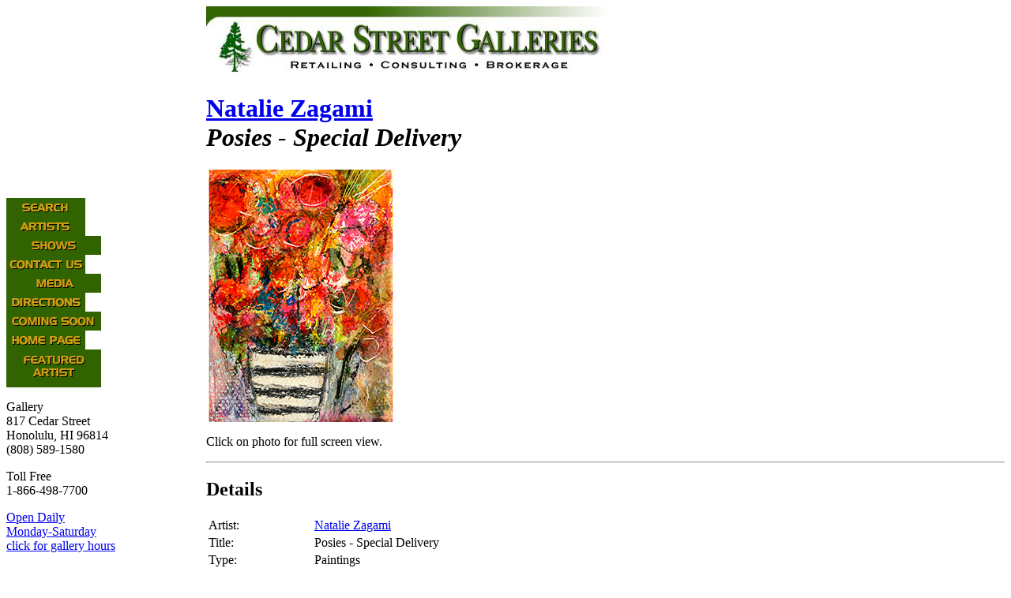

--- FILE ---
content_type: text/html
request_url: https://cedarstreetgalleries.com/bin/detail.cgi?ID=27871
body_size: 2498
content:
<!DOCTYPE html PUBLIC "-//W3C//DTD XHTML 1.0 Transitional//EN" "http://www.w3.org/TR/xhtml1/DTD/xhtml1-transitional.dtd"><html xmlns="http://www.w3.org/1999/xhtml" lang="en-US" xml:lang="en-US"><!-- InstanceBegin template="/Templates/shell_csg_main.dwt" codeOutsideHTMLIsLocked="false" --><head><!-- InstanceBeginEditable name="doctitle" --><title>Cedar Street Galleries - Artwork ID #27871 - Natalie Zagami - Posies - Special Delivery</title><!-- InstanceEndEditable --><meta http-equiv="content-type" content="text/html; charset=utf-8" /><!-- InstanceBeginEditable name="head" --><meta name="description" content="" /><meta name="keywords" content="" /><!-- InstanceEndEditable --><link rel="stylesheet" href="../css/csg_main.css?v=20131121" type="text/css" /><link rel="stylesheet" href="../css/csg_print.css?v=20131121" type="text/css" media="print" /><script language="javascript" type="text/javascript" src="../scripts/MM_common.js"></script><script language="javascript" type="text/javascript"><!--function MM_swapImgRestore() { //v3.0  var i,x,a=document.MM_sr; for(i=0;a&&i<a.length&&(x=a[i])&&x.oSrc;i++) x.src=x.oSrc;}function MM_preloadImages() { //v3.0  var d=document; if(d.images){ if(!d.MM_p) d.MM_p=new Array();    var i,j=d.MM_p.length,a=MM_preloadImages.arguments; for(i=0; i<a.length; i++)    if (a[i].indexOf("#")!=0){ d.MM_p[j]=new Image; d.MM_p[j++].src=a[i];}}}function MM_findObj(n, d) { //v4.01  var p,i,x;  if(!d) d=document; if((p=n.indexOf("?"))>0&&parent.frames.length) {    d=parent.frames[n.substring(p+1)].document; n=n.substring(0,p);}  if(!(x=d[n])&&d.all) x=d.all[n]; for (i=0;!x&&i<d.forms.length;i++) x=d.forms[i][n];  for(i=0;!x&&d.layers&&i<d.layers.length;i++) x=MM_findObj(n,d.layers[i].document);  if(!x && d.getElementById) x=d.getElementById(n); return x;}function MM_swapImage() { //v3.0  var i,j=0,x,a=MM_swapImage.arguments; document.MM_sr=new Array; for(i=0;i<(a.length-2);i+=3)   if ((x=MM_findObj(a[i]))!=null){document.MM_sr[j++]=x; if(!x.oSrc) x.oSrc=x.src; x.src=a[i+2];}}//--></script></head><body onload="MM_preloadImages('../images/sidenav/b2_search.gif','../images/sidenav/b2_artists.gif','../images/sidenav/b2_shows.gif','../images/sidenav/b2_contact.gif','../images/sidenav/b2_media.gif','../images/sidenav/b2_directions.gif','../images/sidenav/b2_comingsoon.gif','../images/sidenav/b2_homepage.gif','../images/sidenav/b2_featuredartist.gif');"><a name="top"></a><table width="100%" border="0" cellpadding="0" cellspacing="0" summary="">	<tr>		<td id="sidenav">			<div>				<!-- #BeginLibraryItem "/Library/sidenav_csg.lbi" -->				<!-- BEGIN CSG Side Nav - Main -->				<div class="sidenav_button">					<a href="../search.html" onmouseout="MM_swapImgRestore()" onmouseover="MM_swapImage('sidenav_search','','../images/sidenav/b2_search.gif',1)"><img src="../images/sidenav/b_search.gif" width="100" height="24" alt="Search" name="sidenav_search" id="sidenav_search" /></a>				</div>				<div class="sidenav_button">					<a href="../bin/artists.cgi" onmouseout="MM_swapImgRestore()" onmouseover="MM_swapImage('sidenav_artists','','../images/sidenav/b2_artists.gif',1)"><img src="../images/sidenav/b_artists.gif" width="100" height="24" alt="Artists" name="sidenav_artists" id="sidenav_artists" /></a>				</div>				<div class="sidenav_button">					<a href="../shows.html" onmouseout="MM_swapImgRestore()" onmouseover="MM_swapImage('sidenav_shows','','../images/sidenav/b2_shows.gif',1)"><img src="../images/sidenav/b_shows.gif" width="120" height="24" alt="Shows" name="sidenav_shows" id="sidenav_shows" /></a>				</div>				<div class="sidenav_button">					<a href="../contact.html" onmouseout="MM_swapImgRestore()" onmouseover="MM_swapImage('sidenav_contactus','','../images/sidenav/b2_contact.gif',1)"><img src="../images/sidenav/b_contact.gif" width="100" height="24" alt="Contact Us" name="sidenav_contactus" id="sidenav_contactus" /></a>				</div>				<div class="sidenav_button">					<a href="../media.html" onmouseout="MM_swapImgRestore()" onmouseover="MM_swapImage('sidenav_media','','../images/sidenav/b2_media.gif',1)"><img src="../images/sidenav/b_media.gif" width="120" height="24" alt="Media" name="sidenav_media" id="sidenav_media" /></a>				</div>				<div class="sidenav_button">					<a href="../directions.html" onmouseout="MM_swapImgRestore()" onmouseover="MM_swapImage('sidenav_directions','','../images/sidenav/b2_directions.gif',1)"><img src="../images/sidenav/b_directions.gif" width="100" height="24" alt="Directions" name="sidenav_directions" id="sidenav_directions" /></a>				</div>				<div class="sidenav_button">					<a href="../comingsoon.html" onmouseout="MM_swapImgRestore()" onmouseover="MM_swapImage('sidenav_comingsoon','','../images/sidenav/b2_comingsoon.gif',1)"><img src="../images/sidenav/b_comingsoon.gif" width="120" height="24" alt="Coming Soon" name="sidenav_comingsoon" id="sidenav_comingsoon" /></a>				</div>				<div class="sidenav_button">					<a href="../index.html" onmouseout="MM_swapImgRestore()" onmouseover="MM_swapImage('sidenav_homepage','','../images/sidenav/b2_homepage.gif',1)"><img src="../images/sidenav/b_homepage.gif" width="100" height="24" alt="Home Page" name="sidenav_homepage" id="sidenav_homepage" /></a>				</div>				<div class="sidenav_button">					<a href="../bin/featured.html" onmouseout="MM_swapImgRestore()" onmouseover="MM_swapImage('sidenav_featuredartist','','../images/sidenav/b2_featuredartist.gif',1)"><img src="../images/sidenav/b_featuredartist.gif" width="120" height="48" alt="Featured Artist" name="sidenav_featuredartist" id="sidenav_featuredartist" /></a>				</div>				<div id="sidenav_galleryinfo">					<p><span class="allcaps">Gallery</span><br />						817 Cedar Street<br />						Honolulu, HI 96814<br />						(808) 589-1580</p>					<p><span class="allcaps">Toll Free</span><br />						1-866-498-7700</p>					<p><a href="../gallery_info.html">Open Daily<br />						Monday-Saturday<br />						click for gallery hours</a></p>				</div>				<!-- END CSG Side Nav - Main -->				<!-- #EndLibraryItem -->			</div>		</td>		<td>			<div id="masthead">				<!-- #BeginLibraryItem "/Library/masthead_csg.lbi" -->				<!-- BEGIN CSG Masthead - Main -->				<div>					<a href="../index.html"><img src="../images/masthead/csg_masthead.jpg" width="550" height="90" alt="Cedar Street Galleries" border="0" /></a>				</div>				<!-- END CSG Masthead - Main -->				<!-- #EndLibraryItem -->			</div>			<div id="story_content">				<!-- #BeginEditable "Doc_Title" -->				<h1><a href="works.cgi?Artist=ZagamiNatalie">Natalie Zagami</a><br />				<em>Posies - Special Delivery</em></h1>				<!-- #EndEditable -->				<!-- #BeginEditable "Content" -->								<div id="artwork_detail">																<div><a href="photolibrary/27871d1.jpg" target="_blank"><img src="photolibrary/27871sv1.jpg" width="240" height="320" alt="Posies - Special Delivery by Natalie Zagami" /></a></div>
				<p class="caption">Click on photo for full screen view.
</p>								<hr />								<h2>Details</h2>								<table summary="">					<tr>						<td class="form_label">Artist:</td>						<td class="form_data"><a href="works.cgi?Artist=ZagamiNatalie">Natalie Zagami</a></td>					</tr>					<tr>						<td class="form_label">Title:</td>						<td class="form_data">Posies - Special Delivery</td>					</tr>					<tr>						<td class="form_label">Type:</td>						<td class="form_data">Paintings</td>					</tr>															<tr>						<td class="form_label">Medium:</td>						<td class="form_data">Watercolor</td>					</tr>																				<tr>						<td class="form_label">Technique:</td>						<td class="form_data">Brush</td>					</tr>																														<tr>						<td class="form_label">Style/Subject:</td>						<td class="form_data">Floral</td>					</tr>																				<tr>						<td class="form_label">Predominant Colors:</td>						<td class="form_data">Reds</td>					</tr>																				<tr>						<td class="form_label">Overall Dimensions:</td>						<td class="form_data">2&quot; x 2 3/4&quot;</td>					</tr>																				<tr>						<td class="form_label">Price:</td>						<td class="form_data"> SOLD</td>					</tr>															<tr>						<td class="form_label">ID #:</td>						<td class="form_data">27871</td>					</tr>																			</table>								<p class="artist_copyright">Copyright &copy; 2023 Natalie Zagami</p>								<p class="noprint"><a href="../contact.html?ID=27871&amp;Artist=Natalie%20Zagami&amp;Title=Posies%20-%20Special%20Delivery">Email us about this artwork</a></p>																</div>				<!-- #EndEditable -->			</div>		</td>	</tr>	<tr>		<td id="sidenav_bottom">			<div>				<!-- #BeginLibraryItem "/Library/sidenav_btm_csg.lbi" -->				<!-- BEGIN CSG Side Nav Bottom - Main -->				<div class="sidenav_button">					<a href="../index.html"><img src="../images/sidenav/csg_logo_reverse.gif" width="120" height="72" alt="Return to Home Page" /></a>				</div>				<!-- END CSG Side Nav Bottom - Main -->				<!-- #EndLibraryItem -->			</div>		</td>		<td>			<div id="footer">				<!-- #BeginLibraryItem "/Library/footer_legalese_csg.lbi" -->				<!-- BEGIN CSG Footer Legalese -->				<p><a href="../copyright.html">Copyright</a> © 2024 Cedar Street Galleries. All rights reserved.<br />					Cedar Street Galleries is owned by Mike &amp; Sheri Schnack.</p>				<!-- END CSG Footer Legalese -->				<!-- #EndLibraryItem -->			</div>		</td>	</tr></table></body><!-- InstanceEnd --></html>